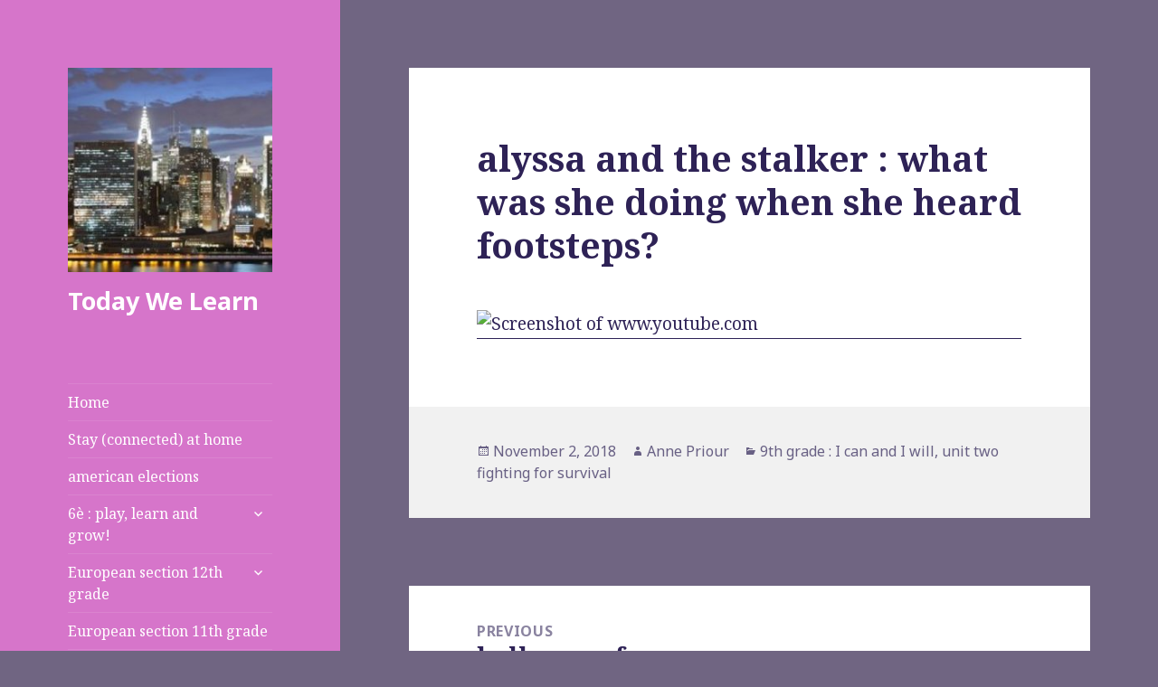

--- FILE ---
content_type: text/html; charset=UTF-8
request_url: https://todaywelearn.com/alyssa-and-the-stalker-what-was-she-doing-when-she-heard-footsteps/
body_size: 11929
content:
<!DOCTYPE html>
<html lang="en-US" id="html" class="no-js">
<head>
	<meta charset="UTF-8">
	<meta name="viewport" content="width=device-width">
	<link rel="profile" href="https://gmpg.org/xfn/11">
	<link rel="pingback" href="https://todaywelearn.com/xmlrpc.php">
	<!--[if lt IE 9]>
	<script src="https://todaywelearn.com/wp-content/themes/twentyfifteen/js/html5.js?ver=3.7.0"></script>
	<![endif]-->
	<script>(function(html){html.className = html.className.replace(/\bno-js\b/,'js')})(document.documentElement);</script>
<title>alyssa and the stalker : what was she doing when she heard footsteps? &#8211; Today We Learn</title>
<meta name='robots' content='max-image-preview:large' />
<link rel='dns-prefetch' href='//secure.gravatar.com' />
<link rel='dns-prefetch' href='//stats.wp.com' />
<link rel='dns-prefetch' href='//fonts.googleapis.com' />
<link rel='dns-prefetch' href='//v0.wordpress.com' />
<link href='https://fonts.gstatic.com' crossorigin rel='preconnect' />
<link rel="alternate" type="application/rss+xml" title="Today We Learn &raquo; Feed" href="https://todaywelearn.com/feed/" />
<link rel="alternate" type="application/rss+xml" title="Today We Learn &raquo; Comments Feed" href="https://todaywelearn.com/comments/feed/" />
<link rel="alternate" type="application/rss+xml" title="Today We Learn &raquo; alyssa and the stalker : what was she doing when she heard footsteps? Comments Feed" href="https://todaywelearn.com/alyssa-and-the-stalker-what-was-she-doing-when-she-heard-footsteps/feed/" />
<link rel="alternate" title="oEmbed (JSON)" type="application/json+oembed" href="https://todaywelearn.com/wp-json/oembed/1.0/embed?url=https%3A%2F%2Ftodaywelearn.com%2Falyssa-and-the-stalker-what-was-she-doing-when-she-heard-footsteps%2F" />
<link rel="alternate" title="oEmbed (XML)" type="text/xml+oembed" href="https://todaywelearn.com/wp-json/oembed/1.0/embed?url=https%3A%2F%2Ftodaywelearn.com%2Falyssa-and-the-stalker-what-was-she-doing-when-she-heard-footsteps%2F&#038;format=xml" />
<style id='wp-img-auto-sizes-contain-inline-css'>
img:is([sizes=auto i],[sizes^="auto," i]){contain-intrinsic-size:3000px 1500px}
/*# sourceURL=wp-img-auto-sizes-contain-inline-css */
</style>
<link rel='stylesheet' id='twentyfifteen-jetpack-css' href='https://todaywelearn.com/wp-content/plugins/jetpack/modules/theme-tools/compat/twentyfifteen.css?ver=15.3.1' media='all' />
<style id='wp-emoji-styles-inline-css'>

	img.wp-smiley, img.emoji {
		display: inline !important;
		border: none !important;
		box-shadow: none !important;
		height: 1em !important;
		width: 1em !important;
		margin: 0 0.07em !important;
		vertical-align: -0.1em !important;
		background: none !important;
		padding: 0 !important;
	}
/*# sourceURL=wp-emoji-styles-inline-css */
</style>
<style id='wp-block-library-inline-css'>
:root{--wp-block-synced-color:#7a00df;--wp-block-synced-color--rgb:122,0,223;--wp-bound-block-color:var(--wp-block-synced-color);--wp-editor-canvas-background:#ddd;--wp-admin-theme-color:#007cba;--wp-admin-theme-color--rgb:0,124,186;--wp-admin-theme-color-darker-10:#006ba1;--wp-admin-theme-color-darker-10--rgb:0,107,160.5;--wp-admin-theme-color-darker-20:#005a87;--wp-admin-theme-color-darker-20--rgb:0,90,135;--wp-admin-border-width-focus:2px}@media (min-resolution:192dpi){:root{--wp-admin-border-width-focus:1.5px}}.wp-element-button{cursor:pointer}:root .has-very-light-gray-background-color{background-color:#eee}:root .has-very-dark-gray-background-color{background-color:#313131}:root .has-very-light-gray-color{color:#eee}:root .has-very-dark-gray-color{color:#313131}:root .has-vivid-green-cyan-to-vivid-cyan-blue-gradient-background{background:linear-gradient(135deg,#00d084,#0693e3)}:root .has-purple-crush-gradient-background{background:linear-gradient(135deg,#34e2e4,#4721fb 50%,#ab1dfe)}:root .has-hazy-dawn-gradient-background{background:linear-gradient(135deg,#faaca8,#dad0ec)}:root .has-subdued-olive-gradient-background{background:linear-gradient(135deg,#fafae1,#67a671)}:root .has-atomic-cream-gradient-background{background:linear-gradient(135deg,#fdd79a,#004a59)}:root .has-nightshade-gradient-background{background:linear-gradient(135deg,#330968,#31cdcf)}:root .has-midnight-gradient-background{background:linear-gradient(135deg,#020381,#2874fc)}:root{--wp--preset--font-size--normal:16px;--wp--preset--font-size--huge:42px}.has-regular-font-size{font-size:1em}.has-larger-font-size{font-size:2.625em}.has-normal-font-size{font-size:var(--wp--preset--font-size--normal)}.has-huge-font-size{font-size:var(--wp--preset--font-size--huge)}.has-text-align-center{text-align:center}.has-text-align-left{text-align:left}.has-text-align-right{text-align:right}.has-fit-text{white-space:nowrap!important}#end-resizable-editor-section{display:none}.aligncenter{clear:both}.items-justified-left{justify-content:flex-start}.items-justified-center{justify-content:center}.items-justified-right{justify-content:flex-end}.items-justified-space-between{justify-content:space-between}.screen-reader-text{border:0;clip-path:inset(50%);height:1px;margin:-1px;overflow:hidden;padding:0;position:absolute;width:1px;word-wrap:normal!important}.screen-reader-text:focus{background-color:#ddd;clip-path:none;color:#444;display:block;font-size:1em;height:auto;left:5px;line-height:normal;padding:15px 23px 14px;text-decoration:none;top:5px;width:auto;z-index:100000}html :where(.has-border-color){border-style:solid}html :where([style*=border-top-color]){border-top-style:solid}html :where([style*=border-right-color]){border-right-style:solid}html :where([style*=border-bottom-color]){border-bottom-style:solid}html :where([style*=border-left-color]){border-left-style:solid}html :where([style*=border-width]){border-style:solid}html :where([style*=border-top-width]){border-top-style:solid}html :where([style*=border-right-width]){border-right-style:solid}html :where([style*=border-bottom-width]){border-bottom-style:solid}html :where([style*=border-left-width]){border-left-style:solid}html :where(img[class*=wp-image-]){height:auto;max-width:100%}:where(figure){margin:0 0 1em}html :where(.is-position-sticky){--wp-admin--admin-bar--position-offset:var(--wp-admin--admin-bar--height,0px)}@media screen and (max-width:600px){html :where(.is-position-sticky){--wp-admin--admin-bar--position-offset:0px}}

/*# sourceURL=wp-block-library-inline-css */
</style><style id='global-styles-inline-css'>
:root{--wp--preset--aspect-ratio--square: 1;--wp--preset--aspect-ratio--4-3: 4/3;--wp--preset--aspect-ratio--3-4: 3/4;--wp--preset--aspect-ratio--3-2: 3/2;--wp--preset--aspect-ratio--2-3: 2/3;--wp--preset--aspect-ratio--16-9: 16/9;--wp--preset--aspect-ratio--9-16: 9/16;--wp--preset--color--black: #000000;--wp--preset--color--cyan-bluish-gray: #abb8c3;--wp--preset--color--white: #fff;--wp--preset--color--pale-pink: #f78da7;--wp--preset--color--vivid-red: #cf2e2e;--wp--preset--color--luminous-vivid-orange: #ff6900;--wp--preset--color--luminous-vivid-amber: #fcb900;--wp--preset--color--light-green-cyan: #7bdcb5;--wp--preset--color--vivid-green-cyan: #00d084;--wp--preset--color--pale-cyan-blue: #8ed1fc;--wp--preset--color--vivid-cyan-blue: #0693e3;--wp--preset--color--vivid-purple: #9b51e0;--wp--preset--color--dark-gray: #111;--wp--preset--color--light-gray: #f1f1f1;--wp--preset--color--yellow: #f4ca16;--wp--preset--color--dark-brown: #352712;--wp--preset--color--medium-pink: #e53b51;--wp--preset--color--light-pink: #ffe5d1;--wp--preset--color--dark-purple: #2e2256;--wp--preset--color--purple: #674970;--wp--preset--color--blue-gray: #22313f;--wp--preset--color--bright-blue: #55c3dc;--wp--preset--color--light-blue: #e9f2f9;--wp--preset--gradient--vivid-cyan-blue-to-vivid-purple: linear-gradient(135deg,rgb(6,147,227) 0%,rgb(155,81,224) 100%);--wp--preset--gradient--light-green-cyan-to-vivid-green-cyan: linear-gradient(135deg,rgb(122,220,180) 0%,rgb(0,208,130) 100%);--wp--preset--gradient--luminous-vivid-amber-to-luminous-vivid-orange: linear-gradient(135deg,rgb(252,185,0) 0%,rgb(255,105,0) 100%);--wp--preset--gradient--luminous-vivid-orange-to-vivid-red: linear-gradient(135deg,rgb(255,105,0) 0%,rgb(207,46,46) 100%);--wp--preset--gradient--very-light-gray-to-cyan-bluish-gray: linear-gradient(135deg,rgb(238,238,238) 0%,rgb(169,184,195) 100%);--wp--preset--gradient--cool-to-warm-spectrum: linear-gradient(135deg,rgb(74,234,220) 0%,rgb(151,120,209) 20%,rgb(207,42,186) 40%,rgb(238,44,130) 60%,rgb(251,105,98) 80%,rgb(254,248,76) 100%);--wp--preset--gradient--blush-light-purple: linear-gradient(135deg,rgb(255,206,236) 0%,rgb(152,150,240) 100%);--wp--preset--gradient--blush-bordeaux: linear-gradient(135deg,rgb(254,205,165) 0%,rgb(254,45,45) 50%,rgb(107,0,62) 100%);--wp--preset--gradient--luminous-dusk: linear-gradient(135deg,rgb(255,203,112) 0%,rgb(199,81,192) 50%,rgb(65,88,208) 100%);--wp--preset--gradient--pale-ocean: linear-gradient(135deg,rgb(255,245,203) 0%,rgb(182,227,212) 50%,rgb(51,167,181) 100%);--wp--preset--gradient--electric-grass: linear-gradient(135deg,rgb(202,248,128) 0%,rgb(113,206,126) 100%);--wp--preset--gradient--midnight: linear-gradient(135deg,rgb(2,3,129) 0%,rgb(40,116,252) 100%);--wp--preset--gradient--dark-gray-gradient-gradient: linear-gradient(90deg, rgba(17,17,17,1) 0%, rgba(42,42,42,1) 100%);--wp--preset--gradient--light-gray-gradient: linear-gradient(90deg, rgba(241,241,241,1) 0%, rgba(215,215,215,1) 100%);--wp--preset--gradient--white-gradient: linear-gradient(90deg, rgba(255,255,255,1) 0%, rgba(230,230,230,1) 100%);--wp--preset--gradient--yellow-gradient: linear-gradient(90deg, rgba(244,202,22,1) 0%, rgba(205,168,10,1) 100%);--wp--preset--gradient--dark-brown-gradient: linear-gradient(90deg, rgba(53,39,18,1) 0%, rgba(91,67,31,1) 100%);--wp--preset--gradient--medium-pink-gradient: linear-gradient(90deg, rgba(229,59,81,1) 0%, rgba(209,28,51,1) 100%);--wp--preset--gradient--light-pink-gradient: linear-gradient(90deg, rgba(255,229,209,1) 0%, rgba(255,200,158,1) 100%);--wp--preset--gradient--dark-purple-gradient: linear-gradient(90deg, rgba(46,34,86,1) 0%, rgba(66,48,123,1) 100%);--wp--preset--gradient--purple-gradient: linear-gradient(90deg, rgba(103,73,112,1) 0%, rgba(131,93,143,1) 100%);--wp--preset--gradient--blue-gray-gradient: linear-gradient(90deg, rgba(34,49,63,1) 0%, rgba(52,75,96,1) 100%);--wp--preset--gradient--bright-blue-gradient: linear-gradient(90deg, rgba(85,195,220,1) 0%, rgba(43,180,211,1) 100%);--wp--preset--gradient--light-blue-gradient: linear-gradient(90deg, rgba(233,242,249,1) 0%, rgba(193,218,238,1) 100%);--wp--preset--font-size--small: 13px;--wp--preset--font-size--medium: 20px;--wp--preset--font-size--large: 36px;--wp--preset--font-size--x-large: 42px;--wp--preset--spacing--20: 0.44rem;--wp--preset--spacing--30: 0.67rem;--wp--preset--spacing--40: 1rem;--wp--preset--spacing--50: 1.5rem;--wp--preset--spacing--60: 2.25rem;--wp--preset--spacing--70: 3.38rem;--wp--preset--spacing--80: 5.06rem;--wp--preset--shadow--natural: 6px 6px 9px rgba(0, 0, 0, 0.2);--wp--preset--shadow--deep: 12px 12px 50px rgba(0, 0, 0, 0.4);--wp--preset--shadow--sharp: 6px 6px 0px rgba(0, 0, 0, 0.2);--wp--preset--shadow--outlined: 6px 6px 0px -3px rgb(255, 255, 255), 6px 6px rgb(0, 0, 0);--wp--preset--shadow--crisp: 6px 6px 0px rgb(0, 0, 0);}:where(.is-layout-flex){gap: 0.5em;}:where(.is-layout-grid){gap: 0.5em;}body .is-layout-flex{display: flex;}.is-layout-flex{flex-wrap: wrap;align-items: center;}.is-layout-flex > :is(*, div){margin: 0;}body .is-layout-grid{display: grid;}.is-layout-grid > :is(*, div){margin: 0;}:where(.wp-block-columns.is-layout-flex){gap: 2em;}:where(.wp-block-columns.is-layout-grid){gap: 2em;}:where(.wp-block-post-template.is-layout-flex){gap: 1.25em;}:where(.wp-block-post-template.is-layout-grid){gap: 1.25em;}.has-black-color{color: var(--wp--preset--color--black) !important;}.has-cyan-bluish-gray-color{color: var(--wp--preset--color--cyan-bluish-gray) !important;}.has-white-color{color: var(--wp--preset--color--white) !important;}.has-pale-pink-color{color: var(--wp--preset--color--pale-pink) !important;}.has-vivid-red-color{color: var(--wp--preset--color--vivid-red) !important;}.has-luminous-vivid-orange-color{color: var(--wp--preset--color--luminous-vivid-orange) !important;}.has-luminous-vivid-amber-color{color: var(--wp--preset--color--luminous-vivid-amber) !important;}.has-light-green-cyan-color{color: var(--wp--preset--color--light-green-cyan) !important;}.has-vivid-green-cyan-color{color: var(--wp--preset--color--vivid-green-cyan) !important;}.has-pale-cyan-blue-color{color: var(--wp--preset--color--pale-cyan-blue) !important;}.has-vivid-cyan-blue-color{color: var(--wp--preset--color--vivid-cyan-blue) !important;}.has-vivid-purple-color{color: var(--wp--preset--color--vivid-purple) !important;}.has-black-background-color{background-color: var(--wp--preset--color--black) !important;}.has-cyan-bluish-gray-background-color{background-color: var(--wp--preset--color--cyan-bluish-gray) !important;}.has-white-background-color{background-color: var(--wp--preset--color--white) !important;}.has-pale-pink-background-color{background-color: var(--wp--preset--color--pale-pink) !important;}.has-vivid-red-background-color{background-color: var(--wp--preset--color--vivid-red) !important;}.has-luminous-vivid-orange-background-color{background-color: var(--wp--preset--color--luminous-vivid-orange) !important;}.has-luminous-vivid-amber-background-color{background-color: var(--wp--preset--color--luminous-vivid-amber) !important;}.has-light-green-cyan-background-color{background-color: var(--wp--preset--color--light-green-cyan) !important;}.has-vivid-green-cyan-background-color{background-color: var(--wp--preset--color--vivid-green-cyan) !important;}.has-pale-cyan-blue-background-color{background-color: var(--wp--preset--color--pale-cyan-blue) !important;}.has-vivid-cyan-blue-background-color{background-color: var(--wp--preset--color--vivid-cyan-blue) !important;}.has-vivid-purple-background-color{background-color: var(--wp--preset--color--vivid-purple) !important;}.has-black-border-color{border-color: var(--wp--preset--color--black) !important;}.has-cyan-bluish-gray-border-color{border-color: var(--wp--preset--color--cyan-bluish-gray) !important;}.has-white-border-color{border-color: var(--wp--preset--color--white) !important;}.has-pale-pink-border-color{border-color: var(--wp--preset--color--pale-pink) !important;}.has-vivid-red-border-color{border-color: var(--wp--preset--color--vivid-red) !important;}.has-luminous-vivid-orange-border-color{border-color: var(--wp--preset--color--luminous-vivid-orange) !important;}.has-luminous-vivid-amber-border-color{border-color: var(--wp--preset--color--luminous-vivid-amber) !important;}.has-light-green-cyan-border-color{border-color: var(--wp--preset--color--light-green-cyan) !important;}.has-vivid-green-cyan-border-color{border-color: var(--wp--preset--color--vivid-green-cyan) !important;}.has-pale-cyan-blue-border-color{border-color: var(--wp--preset--color--pale-cyan-blue) !important;}.has-vivid-cyan-blue-border-color{border-color: var(--wp--preset--color--vivid-cyan-blue) !important;}.has-vivid-purple-border-color{border-color: var(--wp--preset--color--vivid-purple) !important;}.has-vivid-cyan-blue-to-vivid-purple-gradient-background{background: var(--wp--preset--gradient--vivid-cyan-blue-to-vivid-purple) !important;}.has-light-green-cyan-to-vivid-green-cyan-gradient-background{background: var(--wp--preset--gradient--light-green-cyan-to-vivid-green-cyan) !important;}.has-luminous-vivid-amber-to-luminous-vivid-orange-gradient-background{background: var(--wp--preset--gradient--luminous-vivid-amber-to-luminous-vivid-orange) !important;}.has-luminous-vivid-orange-to-vivid-red-gradient-background{background: var(--wp--preset--gradient--luminous-vivid-orange-to-vivid-red) !important;}.has-very-light-gray-to-cyan-bluish-gray-gradient-background{background: var(--wp--preset--gradient--very-light-gray-to-cyan-bluish-gray) !important;}.has-cool-to-warm-spectrum-gradient-background{background: var(--wp--preset--gradient--cool-to-warm-spectrum) !important;}.has-blush-light-purple-gradient-background{background: var(--wp--preset--gradient--blush-light-purple) !important;}.has-blush-bordeaux-gradient-background{background: var(--wp--preset--gradient--blush-bordeaux) !important;}.has-luminous-dusk-gradient-background{background: var(--wp--preset--gradient--luminous-dusk) !important;}.has-pale-ocean-gradient-background{background: var(--wp--preset--gradient--pale-ocean) !important;}.has-electric-grass-gradient-background{background: var(--wp--preset--gradient--electric-grass) !important;}.has-midnight-gradient-background{background: var(--wp--preset--gradient--midnight) !important;}.has-small-font-size{font-size: var(--wp--preset--font-size--small) !important;}.has-medium-font-size{font-size: var(--wp--preset--font-size--medium) !important;}.has-large-font-size{font-size: var(--wp--preset--font-size--large) !important;}.has-x-large-font-size{font-size: var(--wp--preset--font-size--x-large) !important;}
/*# sourceURL=global-styles-inline-css */
</style>

<style id='classic-theme-styles-inline-css'>
/*! This file is auto-generated */
.wp-block-button__link{color:#fff;background-color:#32373c;border-radius:9999px;box-shadow:none;text-decoration:none;padding:calc(.667em + 2px) calc(1.333em + 2px);font-size:1.125em}.wp-block-file__button{background:#32373c;color:#fff;text-decoration:none}
/*# sourceURL=/wp-includes/css/classic-themes.min.css */
</style>
<link rel='stylesheet' id='browser-shots-frontend-css-css' href='https://todaywelearn.com/wp-content/plugins/browser-shots/dist/blocks.style.build.css?ver=1.7.4' media='all' />
<link rel='stylesheet' id='email-subscribers-css' href='https://todaywelearn.com/wp-content/plugins/email-subscribers/lite/public/css/email-subscribers-public.css?ver=5.9.11' media='all' />
<link rel='stylesheet' id='twentyfifteen-fonts-css' href='https://fonts.googleapis.com/css?family=Noto+Sans%3A400italic%2C700italic%2C400%2C700%7CNoto+Serif%3A400italic%2C700italic%2C400%2C700%7CInconsolata%3A400%2C700&#038;subset=latin%2Clatin-ext&#038;display=fallback' media='all' />
<link rel='stylesheet' id='genericons-css' href='https://todaywelearn.com/wp-content/plugins/jetpack/_inc/genericons/genericons/genericons.css?ver=3.1' media='all' />
<link rel='stylesheet' id='twentyfifteen-style-css' href='https://todaywelearn.com/wp-content/themes/twentyfifteen/style.css?ver=20201208' media='all' />
<style id='twentyfifteen-style-inline-css'>
	/* Color Scheme */

	/* Background Color */
	body {
		background-color: #674970;
	}

	/* Sidebar Background Color */
	body:before,
	.site-header {
		background-color: #2e2256;
	}

	/* Box Background Color */
	.post-navigation,
	.pagination,
	.secondary,
	.site-footer,
	.hentry,
	.page-header,
	.page-content,
	.comments-area,
	.widecolumn {
		background-color: #ffffff;
	}

	/* Box Background Color */
	button,
	input[type="button"],
	input[type="reset"],
	input[type="submit"],
	.pagination .prev,
	.pagination .next,
	.widget_calendar tbody a,
	.widget_calendar tbody a:hover,
	.widget_calendar tbody a:focus,
	.page-links a,
	.page-links a:hover,
	.page-links a:focus,
	.sticky-post {
		color: #ffffff;
	}

	/* Main Text Color */
	button,
	input[type="button"],
	input[type="reset"],
	input[type="submit"],
	.pagination .prev,
	.pagination .next,
	.widget_calendar tbody a,
	.page-links a,
	.sticky-post {
		background-color: #2e2256;
	}

	/* Main Text Color */
	body,
	blockquote cite,
	blockquote small,
	a,
	.dropdown-toggle:after,
	.image-navigation a:hover,
	.image-navigation a:focus,
	.comment-navigation a:hover,
	.comment-navigation a:focus,
	.widget-title,
	.entry-footer a:hover,
	.entry-footer a:focus,
	.comment-metadata a:hover,
	.comment-metadata a:focus,
	.pingback .edit-link a:hover,
	.pingback .edit-link a:focus,
	.comment-list .reply a:hover,
	.comment-list .reply a:focus,
	.site-info a:hover,
	.site-info a:focus {
		color: #2e2256;
	}

	/* Main Text Color */
	.entry-content a,
	.entry-summary a,
	.page-content a,
	.comment-content a,
	.pingback .comment-body > a,
	.author-description a,
	.taxonomy-description a,
	.textwidget a,
	.entry-footer a:hover,
	.comment-metadata a:hover,
	.pingback .edit-link a:hover,
	.comment-list .reply a:hover,
	.site-info a:hover {
		border-color: #2e2256;
	}

	/* Secondary Text Color */
	button:hover,
	button:focus,
	input[type="button"]:hover,
	input[type="button"]:focus,
	input[type="reset"]:hover,
	input[type="reset"]:focus,
	input[type="submit"]:hover,
	input[type="submit"]:focus,
	.pagination .prev:hover,
	.pagination .prev:focus,
	.pagination .next:hover,
	.pagination .next:focus,
	.widget_calendar tbody a:hover,
	.widget_calendar tbody a:focus,
	.page-links a:hover,
	.page-links a:focus {
		background-color: #2e2256; /* Fallback for IE7 and IE8 */
		background-color: rgba( 46, 34, 86, 0.7);
	}

	/* Secondary Text Color */
	blockquote,
	a:hover,
	a:focus,
	.main-navigation .menu-item-description,
	.post-navigation .meta-nav,
	.post-navigation a:hover .post-title,
	.post-navigation a:focus .post-title,
	.image-navigation,
	.image-navigation a,
	.comment-navigation,
	.comment-navigation a,
	.widget,
	.author-heading,
	.entry-footer,
	.entry-footer a,
	.taxonomy-description,
	.page-links > .page-links-title,
	.entry-caption,
	.comment-author,
	.comment-metadata,
	.comment-metadata a,
	.pingback .edit-link,
	.pingback .edit-link a,
	.post-password-form label,
	.comment-form label,
	.comment-notes,
	.comment-awaiting-moderation,
	.logged-in-as,
	.form-allowed-tags,
	.no-comments,
	.site-info,
	.site-info a,
	.wp-caption-text,
	.gallery-caption,
	.comment-list .reply a,
	.widecolumn label,
	.widecolumn .mu_register label {
		color: #2e2256; /* Fallback for IE7 and IE8 */
		color: rgba( 46, 34, 86, 0.7);
	}

	/* Secondary Text Color */
	blockquote,
	.logged-in-as a:hover,
	.comment-author a:hover {
		border-color: #2e2256; /* Fallback for IE7 and IE8 */
		border-color: rgba( 46, 34, 86, 0.7);
	}

	/* Border Color */
	hr,
	.dropdown-toggle:hover,
	.dropdown-toggle:focus {
		background-color: #2e2256; /* Fallback for IE7 and IE8 */
		background-color: rgba( 46, 34, 86, 0.1);
	}

	/* Border Color */
	pre,
	abbr[title],
	table,
	th,
	td,
	input,
	textarea,
	.main-navigation ul,
	.main-navigation li,
	.post-navigation,
	.post-navigation div + div,
	.pagination,
	.comment-navigation,
	.widget li,
	.widget_categories .children,
	.widget_nav_menu .sub-menu,
	.widget_pages .children,
	.site-header,
	.site-footer,
	.hentry + .hentry,
	.author-info,
	.entry-content .page-links a,
	.page-links > span,
	.page-header,
	.comments-area,
	.comment-list + .comment-respond,
	.comment-list article,
	.comment-list .pingback,
	.comment-list .trackback,
	.comment-list .reply a,
	.no-comments {
		border-color: #2e2256; /* Fallback for IE7 and IE8 */
		border-color: rgba( 46, 34, 86, 0.1);
	}

	/* Border Focus Color */
	a:focus,
	button:focus,
	input:focus {
		outline-color: #2e2256; /* Fallback for IE7 and IE8 */
		outline-color: rgba( 46, 34, 86, 0.3);
	}

	input:focus,
	textarea:focus {
		border-color: #2e2256; /* Fallback for IE7 and IE8 */
		border-color: rgba( 46, 34, 86, 0.3);
	}

	/* Sidebar Link Color */
	.secondary-toggle:before {
		color: #ffffff;
	}

	.site-title a,
	.site-description {
		color: #ffffff;
	}

	/* Sidebar Text Color */
	.site-title a:hover,
	.site-title a:focus {
		color: rgba( 255, 255, 255, 0.7);
	}

	/* Sidebar Border Color */
	.secondary-toggle {
		border-color: #ffffff; /* Fallback for IE7 and IE8 */
		border-color: rgba( 255, 255, 255, 0.1);
	}

	/* Sidebar Border Focus Color */
	.secondary-toggle:hover,
	.secondary-toggle:focus {
		border-color: #ffffff; /* Fallback for IE7 and IE8 */
		border-color: rgba( 255, 255, 255, 0.3);
	}

	.site-title a {
		outline-color: #ffffff; /* Fallback for IE7 and IE8 */
		outline-color: rgba( 255, 255, 255, 0.3);
	}

	/* Meta Background Color */
	.entry-footer {
		background-color: #f1f1f1;
	}

	@media screen and (min-width: 38.75em) {
		/* Main Text Color */
		.page-header {
			border-color: #2e2256;
		}
	}

	@media screen and (min-width: 59.6875em) {
		/* Make sure its transparent on desktop */
		.site-header,
		.secondary {
			background-color: transparent;
		}

		/* Sidebar Background Color */
		.widget button,
		.widget input[type="button"],
		.widget input[type="reset"],
		.widget input[type="submit"],
		.widget_calendar tbody a,
		.widget_calendar tbody a:hover,
		.widget_calendar tbody a:focus {
			color: #2e2256;
		}

		/* Sidebar Link Color */
		.secondary a,
		.dropdown-toggle:after,
		.widget-title,
		.widget blockquote cite,
		.widget blockquote small {
			color: #ffffff;
		}

		.widget button,
		.widget input[type="button"],
		.widget input[type="reset"],
		.widget input[type="submit"],
		.widget_calendar tbody a {
			background-color: #ffffff;
		}

		.textwidget a {
			border-color: #ffffff;
		}

		/* Sidebar Text Color */
		.secondary a:hover,
		.secondary a:focus,
		.main-navigation .menu-item-description,
		.widget,
		.widget blockquote,
		.widget .wp-caption-text,
		.widget .gallery-caption {
			color: rgba( 255, 255, 255, 0.7);
		}

		.widget button:hover,
		.widget button:focus,
		.widget input[type="button"]:hover,
		.widget input[type="button"]:focus,
		.widget input[type="reset"]:hover,
		.widget input[type="reset"]:focus,
		.widget input[type="submit"]:hover,
		.widget input[type="submit"]:focus,
		.widget_calendar tbody a:hover,
		.widget_calendar tbody a:focus {
			background-color: rgba( 255, 255, 255, 0.7);
		}

		.widget blockquote {
			border-color: rgba( 255, 255, 255, 0.7);
		}

		/* Sidebar Border Color */
		.main-navigation ul,
		.main-navigation li,
		.widget input,
		.widget textarea,
		.widget table,
		.widget th,
		.widget td,
		.widget pre,
		.widget li,
		.widget_categories .children,
		.widget_nav_menu .sub-menu,
		.widget_pages .children,
		.widget abbr[title] {
			border-color: rgba( 255, 255, 255, 0.1);
		}

		.dropdown-toggle:hover,
		.dropdown-toggle:focus,
		.widget hr {
			background-color: rgba( 255, 255, 255, 0.1);
		}

		.widget input:focus,
		.widget textarea:focus {
			border-color: rgba( 255, 255, 255, 0.3);
		}

		.sidebar a:focus,
		.dropdown-toggle:focus {
			outline-color: rgba( 255, 255, 255, 0.3);
		}
	}

		/* Custom Header Background Color */
		body:before,
		.site-header {
			background-color: #d675ca;
		}

		@media screen and (min-width: 59.6875em) {
			.site-header,
			.secondary {
				background-color: transparent;
			}

			.widget button,
			.widget input[type="button"],
			.widget input[type="reset"],
			.widget input[type="submit"],
			.widget_calendar tbody a,
			.widget_calendar tbody a:hover,
			.widget_calendar tbody a:focus {
				color: #d675ca;
			}
		}
	
/*# sourceURL=twentyfifteen-style-inline-css */
</style>
<link rel='stylesheet' id='twentyfifteen-block-style-css' href='https://todaywelearn.com/wp-content/themes/twentyfifteen/css/blocks.css?ver=20220524' media='all' />
<script src="https://todaywelearn.com/wp-includes/js/jquery/jquery.min.js?ver=3.7.1" id="jquery-core-js"></script>
<script src="https://todaywelearn.com/wp-includes/js/jquery/jquery-migrate.min.js?ver=3.4.1" id="jquery-migrate-js"></script>
<link rel="https://api.w.org/" href="https://todaywelearn.com/wp-json/" /><link rel="alternate" title="JSON" type="application/json" href="https://todaywelearn.com/wp-json/wp/v2/posts/1250" /><link rel="EditURI" type="application/rsd+xml" title="RSD" href="https://todaywelearn.com/xmlrpc.php?rsd" />
<meta name="generator" content="WordPress 6.9" />
<link rel="canonical" href="https://todaywelearn.com/alyssa-and-the-stalker-what-was-she-doing-when-she-heard-footsteps/" />
<link rel='shortlink' href='https://wp.me/p7rhua-ka' />
	<style>img#wpstats{display:none}</style>
		<style id="custom-background-css">
body.custom-background { background-color: #706582; }
</style>
	
<!-- Jetpack Open Graph Tags -->
<meta property="og:type" content="article" />
<meta property="og:title" content="alyssa and the stalker : what was she doing when she heard footsteps?" />
<meta property="og:url" content="https://todaywelearn.com/alyssa-and-the-stalker-what-was-she-doing-when-she-heard-footsteps/" />
<meta property="og:description" content="Visit the post for more." />
<meta property="article:published_time" content="2018-11-02T16:29:35+00:00" />
<meta property="article:modified_time" content="2018-11-02T16:29:35+00:00" />
<meta property="og:site_name" content="Today We Learn" />
<meta property="og:image" content="https://todaywelearn.com/wp-content/uploads/2015/08/cropped-cropped-skyline-LIC.jpg" />
<meta property="og:image:width" content="248" />
<meta property="og:image:height" content="248" />
<meta property="og:image:alt" content="" />
<meta property="og:locale" content="en_US" />
<meta name="twitter:text:title" content="alyssa and the stalker : what was she doing when she heard footsteps?" />
<meta name="twitter:card" content="summary" />
<meta name="twitter:description" content="Visit the post for more." />

<!-- End Jetpack Open Graph Tags -->
</head>

<body class="wp-singular post-template-default single single-post postid-1250 single-format-standard custom-background wp-custom-logo wp-embed-responsive wp-theme-twentyfifteen">
<div id="page" class="hfeed site">
	<a class="skip-link screen-reader-text" href="#content">Skip to content</a>

	<div id="sidebar" class="sidebar">
		<header id="masthead" class="site-header">
			<div class="site-branding">
				<a href="https://todaywelearn.com/" class="custom-logo-link" rel="home"><img width="248" height="248" src="https://todaywelearn.com/wp-content/uploads/2015/08/cropped-cropped-skyline-LIC.jpg" class="custom-logo" alt="Today We Learn" decoding="async" fetchpriority="high" srcset="https://todaywelearn.com/wp-content/uploads/2015/08/cropped-cropped-skyline-LIC.jpg 248w, https://todaywelearn.com/wp-content/uploads/2015/08/cropped-cropped-skyline-LIC-150x150.jpg 150w" sizes="(max-width: 248px) 100vw, 248px" /></a>						<p class="site-title"><a href="https://todaywelearn.com/" rel="home">Today We Learn</a></p>
										<button class="secondary-toggle">Menu and widgets</button>
			</div><!-- .site-branding -->
		</header><!-- .site-header -->

			<div id="secondary" class="secondary">

					<nav id="site-navigation" class="main-navigation">
				<div class="menu-main-menu-container"><ul id="menu-main-menu" class="nav-menu"><li id="menu-item-89" class="menu-item menu-item-type-custom menu-item-object-custom menu-item-home menu-item-89"><a href="https://todaywelearn.com/">Home</a></li>
<li id="menu-item-1586" class="menu-item menu-item-type-taxonomy menu-item-object-category menu-item-1586"><a href="https://todaywelearn.com/category/stay-connected-at-home/">Stay (connected) at home</a></li>
<li id="menu-item-1633" class="menu-item menu-item-type-taxonomy menu-item-object-category menu-item-1633"><a href="https://todaywelearn.com/category/american-elections-2/">american elections</a></li>
<li id="menu-item-217" class="menu-item menu-item-type-post_type menu-item-object-post menu-item-has-children menu-item-217"><a href="https://todaywelearn.com/welcome-to-6th-grade/">6è : play, learn and grow!</a>
<ul class="sub-menu">
	<li id="menu-item-1106" class="menu-item menu-item-type-taxonomy menu-item-object-category menu-item-1106"><a href="https://todaywelearn.com/category/6e/reading-time/">reading time</a></li>
	<li id="menu-item-210" class="menu-item menu-item-type-taxonomy menu-item-object-category menu-item-210"><a href="https://todaywelearn.com/category/6e/rentree/">let&#8217;s get back in gear</a></li>
	<li id="menu-item-562" class="menu-item menu-item-type-taxonomy menu-item-object-category menu-item-has-children menu-item-562"><a href="https://todaywelearn.com/category/6e/celebrations/">Celebrations</a>
	<ul class="sub-menu">
		<li id="menu-item-762" class="menu-item menu-item-type-taxonomy menu-item-object-category menu-item-762"><a href="https://todaywelearn.com/category/6e/celebrations/halloween/">halloween</a></li>
		<li id="menu-item-763" class="menu-item menu-item-type-taxonomy menu-item-object-category menu-item-763"><a href="https://todaywelearn.com/category/6e/celebrations/thanksgiving/">thanksgiving</a></li>
		<li id="menu-item-934" class="menu-item menu-item-type-taxonomy menu-item-object-category menu-item-934"><a href="https://todaywelearn.com/category/6e/celebrations/saint-patricks-day/">saint patrick&#8217;s day</a></li>
	</ul>
</li>
	<li id="menu-item-561" class="menu-item menu-item-type-taxonomy menu-item-object-category menu-item-561"><a href="https://todaywelearn.com/category/6e/big-challenge-6e/">big challenge</a></li>
</ul>
</li>
<li id="menu-item-1173" class="menu-item menu-item-type-taxonomy menu-item-object-category menu-item-has-children menu-item-1173"><a href="https://todaywelearn.com/category/european-section-12th-grade/">European section 12th grade</a>
<ul class="sub-menu">
	<li id="menu-item-1393" class="menu-item menu-item-type-taxonomy menu-item-object-category menu-item-1393"><a href="https://todaywelearn.com/category/european-section-12th-grade/how-to-prepare-for-the-orals/">how to prepare for the orals</a></li>
	<li id="menu-item-1392" class="menu-item menu-item-type-taxonomy menu-item-object-category menu-item-1392"><a href="https://todaywelearn.com/category/european-section-12th-grade/team-work/">team work</a></li>
</ul>
</li>
<li id="menu-item-1371" class="menu-item menu-item-type-taxonomy menu-item-object-category menu-item-1371"><a href="https://todaywelearn.com/category/european-section-11th-grade/">European section 11th grade</a></li>
<li id="menu-item-2021" class="menu-item menu-item-type-taxonomy menu-item-object-category menu-item-has-children menu-item-2021"><a href="https://todaywelearn.com/category/11th-grade-amc/">11th grade AMC</a>
<ul class="sub-menu">
	<li id="menu-item-2024" class="menu-item menu-item-type-taxonomy menu-item-object-category menu-item-2024"><a href="https://todaywelearn.com/category/11th-grade-amc/production-et-circulation-des-savoirs/">production et circulation des savoirs</a></li>
	<li id="menu-item-2026" class="menu-item menu-item-type-taxonomy menu-item-object-category menu-item-2026"><a href="https://todaywelearn.com/category/11th-grade-amc/sciences-et-techniques/">sciences et techniques</a></li>
	<li id="menu-item-2022" class="menu-item menu-item-type-taxonomy menu-item-object-category menu-item-2022"><a href="https://todaywelearn.com/category/11th-grade-amc/faire-entendre-sa-voix/">faire entendre sa voix</a></li>
	<li id="menu-item-2023" class="menu-item menu-item-type-taxonomy menu-item-object-category menu-item-2023"><a href="https://todaywelearn.com/category/11th-grade-amc/informer-et-sinformer/">informer et s&#8217;informer</a></li>
	<li id="menu-item-2025" class="menu-item menu-item-type-taxonomy menu-item-object-category menu-item-2025"><a href="https://todaywelearn.com/category/11th-grade-amc/representer-le-monde-et-se-representer/">représenter le monde et se représenter</a></li>
</ul>
</li>
<li id="menu-item-666" class="menu-item menu-item-type-taxonomy menu-item-object-category menu-item-666"><a href="https://todaywelearn.com/category/drama-club/">drama club</a></li>
<li id="menu-item-1035" class="menu-item menu-item-type-taxonomy menu-item-object-category menu-item-has-children menu-item-1035"><a href="https://todaywelearn.com/category/summer-practice/">summer practice</a>
<ul class="sub-menu">
	<li id="menu-item-1038" class="menu-item menu-item-type-taxonomy menu-item-object-category menu-item-1038"><a href="https://todaywelearn.com/category/summer-practice/6e-summer-practice/">6è summer practice</a></li>
</ul>
</li>
<li id="menu-item-533" class="menu-item menu-item-type-taxonomy menu-item-object-category menu-item-has-children menu-item-533"><a href="https://todaywelearn.com/category/archives/">Archives</a>
<ul class="sub-menu">
	<li id="menu-item-1139" class="menu-item menu-item-type-taxonomy menu-item-object-category menu-item-1139"><a href="https://todaywelearn.com/category/archives/ireland/">ireland</a></li>
	<li id="menu-item-1722" class="menu-item menu-item-type-taxonomy menu-item-object-category menu-item-has-children menu-item-1722"><a href="https://todaywelearn.com/category/tale-llcer/">Tale LLCER</a>
	<ul class="sub-menu">
		<li id="menu-item-1723" class="menu-item menu-item-type-taxonomy menu-item-object-category menu-item-1723"><a href="https://todaywelearn.com/category/tale-llcer/territories-and-frontiers/">territories and frontiers</a></li>
		<li id="menu-item-1721" class="menu-item menu-item-type-taxonomy menu-item-object-category menu-item-1721"><a href="https://todaywelearn.com/category/tale-llcer/emotions-and-craetion/">emotions and creation</a></li>
		<li id="menu-item-1720" class="menu-item menu-item-type-taxonomy menu-item-object-category menu-item-1720"><a href="https://todaywelearn.com/category/tale-llcer/art-and-debate/">art and debate</a></li>
		<li id="menu-item-1724" class="menu-item menu-item-type-taxonomy menu-item-object-category menu-item-1724"><a href="https://todaywelearn.com/category/tale-llcer/the-handmaids-tale/">The handmaid&#8217;s tale</a></li>
		<li id="menu-item-1726" class="menu-item menu-item-type-taxonomy menu-item-object-category menu-item-1726"><a href="https://todaywelearn.com/category/tale-llcer/jane-eyre/">jane eyre</a></li>
		<li id="menu-item-1725" class="menu-item menu-item-type-taxonomy menu-item-object-category menu-item-1725"><a href="https://todaywelearn.com/category/tale-llcer/the-searchers/">the searchers</a></li>
	</ul>
</li>
	<li id="menu-item-1379" class="menu-item menu-item-type-taxonomy menu-item-object-category menu-item-has-children menu-item-1379"><a href="https://todaywelearn.com/category/terminale-12th-grade/">Terminale 12th grade</a>
	<ul class="sub-menu">
		<li id="menu-item-1382" class="menu-item menu-item-type-taxonomy menu-item-object-category menu-item-1382"><a href="https://todaywelearn.com/category/terminale-12th-grade/progress/">progress</a></li>
		<li id="menu-item-1391" class="menu-item menu-item-type-taxonomy menu-item-object-category menu-item-1391"><a href="https://todaywelearn.com/category/premiere-11th-grade/how-to/">how to&#8230;?</a></li>
		<li id="menu-item-1380" class="menu-item menu-item-type-taxonomy menu-item-object-category menu-item-1380"><a href="https://todaywelearn.com/category/terminale-12th-grade/myths-and-heroes/">myths and heroes</a></li>
		<li id="menu-item-1381" class="menu-item menu-item-type-taxonomy menu-item-object-category menu-item-1381"><a href="https://todaywelearn.com/category/terminale-12th-grade/places-and-forms-of-power/">places and forms of power</a></li>
		<li id="menu-item-1383" class="menu-item menu-item-type-taxonomy menu-item-object-category menu-item-1383"><a href="https://todaywelearn.com/category/terminale-12th-grade/spaces-and-excahnges/">spaces and exchanges</a></li>
		<li id="menu-item-213" class="menu-item menu-item-type-taxonomy menu-item-object-category menu-item-213"><a href="https://todaywelearn.com/category/6e/unit-1/">new school, new life</a></li>
		<li id="menu-item-560" class="menu-item menu-item-type-taxonomy menu-item-object-category menu-item-560"><a href="https://todaywelearn.com/category/6e/american-families/">American families</a></li>
		<li id="menu-item-564" class="menu-item menu-item-type-taxonomy menu-item-object-category menu-item-564"><a href="https://todaywelearn.com/category/6e/my-week/">My week</a></li>
		<li id="menu-item-563" class="menu-item menu-item-type-taxonomy menu-item-object-category menu-item-563"><a href="https://todaywelearn.com/category/6e/home-sweet-home/">Home, sweet home</a></li>
		<li id="menu-item-972" class="menu-item menu-item-type-taxonomy menu-item-object-category menu-item-972"><a href="https://todaywelearn.com/category/6e/shopping-time/">shopping time</a></li>
		<li id="menu-item-565" class="menu-item menu-item-type-taxonomy menu-item-object-category menu-item-565"><a href="https://todaywelearn.com/category/6e/town-life/">Town life</a></li>
		<li id="menu-item-1037" class="menu-item menu-item-type-taxonomy menu-item-object-category menu-item-1037"><a href="https://todaywelearn.com/category/summer-practice/4e-summer-practice/">4è summer practice</a></li>
	</ul>
</li>
	<li id="menu-item-291" class="menu-item menu-item-type-post_type menu-item-object-page menu-item-has-children menu-item-291"><a href="https://todaywelearn.com/english-in-8th-grade/">4è : 8th grade is cool</a>
	<ul class="sub-menu">
		<li id="menu-item-305" class="menu-item menu-item-type-taxonomy menu-item-object-category menu-item-305"><a href="https://todaywelearn.com/category/quatrieme/unit-one/">My school</a></li>
		<li id="menu-item-323" class="menu-item menu-item-type-taxonomy menu-item-object-category menu-item-323"><a href="https://todaywelearn.com/category/quatrieme/unit-two/">Victorian riddles : Sherlock and Charles</a></li>
		<li id="menu-item-430" class="menu-item menu-item-type-taxonomy menu-item-object-category menu-item-430"><a href="https://todaywelearn.com/category/quatrieme/unit-3/">Let&#8217;s cook!</a></li>
		<li id="menu-item-752" class="menu-item menu-item-type-taxonomy menu-item-object-category menu-item-752"><a href="https://todaywelearn.com/category/quatrieme/amercian-states/">amercian states</a></li>
		<li id="menu-item-559" class="menu-item menu-item-type-taxonomy menu-item-object-category menu-item-559"><a href="https://todaywelearn.com/category/quatrieme/big-challenge-quatrieme/">big challenge</a></li>
		<li id="menu-item-969" class="menu-item menu-item-type-taxonomy menu-item-object-category menu-item-969"><a href="https://todaywelearn.com/category/quatrieme/new-yoor-fabulous-new-york/">new york, fabulous new york</a></li>
	</ul>
</li>
	<li id="menu-item-1376" class="menu-item menu-item-type-taxonomy menu-item-object-category menu-item-has-children menu-item-1376"><a href="https://todaywelearn.com/category/premiere-11th-grade/">Première 11th grade</a>
	<ul class="sub-menu">
		<li id="menu-item-1374" class="menu-item menu-item-type-taxonomy menu-item-object-category menu-item-1374"><a href="https://todaywelearn.com/category/premiere-11th-grade/how-to/">how to&#8230;?</a></li>
		<li id="menu-item-1378" class="menu-item menu-item-type-taxonomy menu-item-object-category menu-item-1378"><a href="https://todaywelearn.com/category/premiere-11th-grade/territry-and-memory/">territory and memory</a></li>
		<li id="menu-item-1375" class="menu-item menu-item-type-taxonomy menu-item-object-category menu-item-1375"><a href="https://todaywelearn.com/category/premiere-11th-grade/identies-and-exchanges/">identities and exchanges</a></li>
		<li id="menu-item-1389" class="menu-item menu-item-type-taxonomy menu-item-object-category menu-item-1389"><a href="https://todaywelearn.com/category/premiere-11th-grade/art-and-power/">art and power</a></li>
		<li id="menu-item-1377" class="menu-item menu-item-type-taxonomy menu-item-object-category menu-item-1377"><a href="https://todaywelearn.com/category/premiere-11th-grade/scientific-innovations-and-responsability/">scientific innovations and responsability</a></li>
		<li id="menu-item-1373" class="menu-item menu-item-type-taxonomy menu-item-object-category menu-item-1373"><a href="https://todaywelearn.com/category/premiere-11th-grade/fictions-and-realities/">fictions and realities</a></li>
		<li id="menu-item-1390" class="menu-item menu-item-type-taxonomy menu-item-object-category menu-item-1390"><a href="https://todaywelearn.com/category/premiere-11th-grade/citizenship-and-virtual-worlds/">citizenship and virtual worlds</a></li>
	</ul>
</li>
	<li id="menu-item-1087" class="menu-item menu-item-type-taxonomy menu-item-object-category current-post-ancestor current-menu-parent current-post-parent menu-item-has-children menu-item-1087"><a href="https://todaywelearn.com/category/9th-grade-i-can-and-i-will/">9th grade : I can and I will</a>
	<ul class="sub-menu">
		<li id="menu-item-1089" class="menu-item menu-item-type-taxonomy menu-item-object-category menu-item-1089"><a href="https://todaywelearn.com/category/9th-grade-i-can-and-i-will/welcome-to-the-english-class/">welcome to the English class!</a></li>
		<li id="menu-item-1088" class="menu-item menu-item-type-taxonomy menu-item-object-category menu-item-1088"><a href="https://todaywelearn.com/category/9th-grade-i-can-and-i-will/welcome-to-the-english-class/show-and-tell/">show and tell</a></li>
		<li id="menu-item-1459" class="menu-item menu-item-type-taxonomy menu-item-object-category menu-item-1459"><a href="https://todaywelearn.com/category/9th-grade-i-can-and-i-will/booklog/">booklog</a></li>
		<li id="menu-item-1474" class="menu-item menu-item-type-taxonomy menu-item-object-category menu-item-1474"><a href="https://todaywelearn.com/category/9th-grade-i-can-and-i-will/quizlet/">quizlet</a></li>
		<li id="menu-item-1181" class="menu-item menu-item-type-taxonomy menu-item-object-category menu-item-1181"><a href="https://todaywelearn.com/category/9th-grade-i-can-and-i-will/unit-one-lets-meet/">unit one : let&#8217;s meet</a></li>
		<li id="menu-item-1249" class="menu-item menu-item-type-taxonomy menu-item-object-category current-post-ancestor current-menu-parent current-post-parent menu-item-1249"><a href="https://todaywelearn.com/category/9th-grade-i-can-and-i-will/unit-two-fighting-for-survival/">unit two fighting for survival</a></li>
		<li id="menu-item-1452" class="menu-item menu-item-type-taxonomy menu-item-object-category menu-item-1452"><a href="https://todaywelearn.com/category/9th-grade-i-can-and-i-will/celebrations-9th-grade-i-can-and-i-will/">celebrations</a></li>
	</ul>
</li>
	<li id="menu-item-1384" class="menu-item menu-item-type-taxonomy menu-item-object-category menu-item-has-children menu-item-1384"><a href="https://todaywelearn.com/category/good-to-know/">What&#8217;s new?</a>
	<ul class="sub-menu">
		<li id="menu-item-569" class="menu-item menu-item-type-taxonomy menu-item-object-category menu-item-569"><a href="https://todaywelearn.com/category/good-to-know/todays-world/">Today&#8217;s world</a></li>
		<li id="menu-item-1385" class="menu-item menu-item-type-taxonomy menu-item-object-category menu-item-1385"><a href="https://todaywelearn.com/category/good-to-know/understanding-the-us-and-the-uk/">understanding the US and the UK</a></li>
	</ul>
</li>
</ul>
</li>
</ul></div>			</nav><!-- .main-navigation -->
		
		
					<div id="widget-area" class="widget-area" role="complementary">
				<aside id="search-2" class="widget widget_search"><form role="search" method="get" class="search-form" action="https://todaywelearn.com/">
				<label>
					<span class="screen-reader-text">Search for:</span>
					<input type="search" class="search-field" placeholder="Search &hellip;" value="" name="s" />
				</label>
				<input type="submit" class="search-submit screen-reader-text" value="Search" />
			</form></aside>			</div><!-- .widget-area -->
		
	</div><!-- .secondary -->

	</div><!-- .sidebar -->

	<div id="content" class="site-content">

	<div id="primary" class="content-area">
		<main id="main" class="site-main">

		
<article id="post-1250" class="post-1250 post type-post status-publish format-standard hentry category-9th-grade-i-can-and-i-will category-unit-two-fighting-for-survival">
	
	<header class="entry-header">
		<h1 class="entry-title">alyssa and the stalker : what was she doing when she heard footsteps?</h1>	</header><!-- .entry-header -->

	<div class="entry-content">
		<div class="browser-shot alignnone"><a href="https://www.youtube.com/watch?v=0_lrUe7sAAc" ><img decoding="async" src="https://s0.wp.com/mshots/v1/https%3A%2F%2Fwww.youtube.com%2Fwatch%3Fv%3D0_lrUe7sAAc?w=600&#038;h=450" alt="Screenshot of www.youtube.com" width="600" height="450" class="alignnone" /></a></div>
	</div><!-- .entry-content -->

	
	<footer class="entry-footer">
		<span class="posted-on"><span class="screen-reader-text">Posted on </span><a href="https://todaywelearn.com/alyssa-and-the-stalker-what-was-she-doing-when-she-heard-footsteps/" rel="bookmark"><time class="entry-date published updated" datetime="2018-11-02T17:29:35+01:00">November 2, 2018</time></a></span><span class="byline"><span class="author vcard"><span class="screen-reader-text">Author </span><a class="url fn n" href="https://todaywelearn.com/author/anne-priour/">Anne Priour</a></span></span><span class="cat-links"><span class="screen-reader-text">Categories </span><a href="https://todaywelearn.com/category/9th-grade-i-can-and-i-will/" rel="category tag">9th grade : I can and I will</a>, <a href="https://todaywelearn.com/category/9th-grade-i-can-and-i-will/unit-two-fighting-for-survival/" rel="category tag">unit two fighting for survival</a></span>			</footer><!-- .entry-footer -->

</article><!-- #post-1250 -->

	<nav class="navigation post-navigation" aria-label="Posts">
		<h2 class="screen-reader-text">Post navigation</h2>
		<div class="nav-links"><div class="nav-previous"><a href="https://todaywelearn.com/halloween-fun/" rel="prev"><span class="meta-nav" aria-hidden="true">Previous</span> <span class="screen-reader-text">Previous post:</span> <span class="post-title">halloween fun</span></a></div><div class="nav-next"><a href="https://todaywelearn.com/republicans-versus-democrats-opposing-opinions/" rel="next"><span class="meta-nav" aria-hidden="true">Next</span> <span class="screen-reader-text">Next post:</span> <span class="post-title">republicans versus democrats : opposing opinions</span></a></div></div>
	</nav>
		</main><!-- .site-main -->
	</div><!-- .content-area -->


	</div><!-- .site-content -->

	<footer id="colophon" class="site-footer">
		<div class="site-info">
									<a href="https://wordpress.org/" class="imprint">
				Proudly powered by WordPress			</a>
		</div><!-- .site-info -->
	</footer><!-- .site-footer -->

</div><!-- .site -->

<script type="speculationrules">
{"prefetch":[{"source":"document","where":{"and":[{"href_matches":"/*"},{"not":{"href_matches":["/wp-*.php","/wp-admin/*","/wp-content/uploads/*","/wp-content/*","/wp-content/plugins/*","/wp-content/themes/twentyfifteen/*","/*\\?(.+)"]}},{"not":{"selector_matches":"a[rel~=\"nofollow\"]"}},{"not":{"selector_matches":".no-prefetch, .no-prefetch a"}}]},"eagerness":"conservative"}]}
</script>
<script id="email-subscribers-js-extra">
var es_data = {"messages":{"es_empty_email_notice":"Please enter email address","es_rate_limit_notice":"You need to wait for some time before subscribing again","es_single_optin_success_message":"Successfully Subscribed.","es_email_exists_notice":"Email Address already exists!","es_unexpected_error_notice":"Oops.. Unexpected error occurred.","es_invalid_email_notice":"Invalid email address","es_try_later_notice":"Please try after some time"},"es_ajax_url":"https://todaywelearn.com/wp-admin/admin-ajax.php"};
//# sourceURL=email-subscribers-js-extra
</script>
<script src="https://todaywelearn.com/wp-content/plugins/email-subscribers/lite/public/js/email-subscribers-public.js?ver=5.9.11" id="email-subscribers-js"></script>
<script src="https://todaywelearn.com/wp-content/themes/twentyfifteen/js/skip-link-focus-fix.js?ver=20141028" id="twentyfifteen-skip-link-focus-fix-js"></script>
<script id="twentyfifteen-script-js-extra">
var screenReaderText = {"expand":"\u003Cspan class=\"screen-reader-text\"\u003Eexpand child menu\u003C/span\u003E","collapse":"\u003Cspan class=\"screen-reader-text\"\u003Ecollapse child menu\u003C/span\u003E"};
//# sourceURL=twentyfifteen-script-js-extra
</script>
<script src="https://todaywelearn.com/wp-content/themes/twentyfifteen/js/functions.js?ver=20220524" id="twentyfifteen-script-js"></script>
<script id="jetpack-stats-js-before">
_stq = window._stq || [];
_stq.push([ "view", JSON.parse("{\"v\":\"ext\",\"blog\":\"109936426\",\"post\":\"1250\",\"tz\":\"1\",\"srv\":\"todaywelearn.com\",\"j\":\"1:15.3.1\"}") ]);
_stq.push([ "clickTrackerInit", "109936426", "1250" ]);
//# sourceURL=jetpack-stats-js-before
</script>
<script src="https://stats.wp.com/e-202604.js" id="jetpack-stats-js" defer data-wp-strategy="defer"></script>
<script id="wp-emoji-settings" type="application/json">
{"baseUrl":"https://s.w.org/images/core/emoji/17.0.2/72x72/","ext":".png","svgUrl":"https://s.w.org/images/core/emoji/17.0.2/svg/","svgExt":".svg","source":{"concatemoji":"https://todaywelearn.com/wp-includes/js/wp-emoji-release.min.js?ver=6.9"}}
</script>
<script type="module">
/*! This file is auto-generated */
const a=JSON.parse(document.getElementById("wp-emoji-settings").textContent),o=(window._wpemojiSettings=a,"wpEmojiSettingsSupports"),s=["flag","emoji"];function i(e){try{var t={supportTests:e,timestamp:(new Date).valueOf()};sessionStorage.setItem(o,JSON.stringify(t))}catch(e){}}function c(e,t,n){e.clearRect(0,0,e.canvas.width,e.canvas.height),e.fillText(t,0,0);t=new Uint32Array(e.getImageData(0,0,e.canvas.width,e.canvas.height).data);e.clearRect(0,0,e.canvas.width,e.canvas.height),e.fillText(n,0,0);const a=new Uint32Array(e.getImageData(0,0,e.canvas.width,e.canvas.height).data);return t.every((e,t)=>e===a[t])}function p(e,t){e.clearRect(0,0,e.canvas.width,e.canvas.height),e.fillText(t,0,0);var n=e.getImageData(16,16,1,1);for(let e=0;e<n.data.length;e++)if(0!==n.data[e])return!1;return!0}function u(e,t,n,a){switch(t){case"flag":return n(e,"\ud83c\udff3\ufe0f\u200d\u26a7\ufe0f","\ud83c\udff3\ufe0f\u200b\u26a7\ufe0f")?!1:!n(e,"\ud83c\udde8\ud83c\uddf6","\ud83c\udde8\u200b\ud83c\uddf6")&&!n(e,"\ud83c\udff4\udb40\udc67\udb40\udc62\udb40\udc65\udb40\udc6e\udb40\udc67\udb40\udc7f","\ud83c\udff4\u200b\udb40\udc67\u200b\udb40\udc62\u200b\udb40\udc65\u200b\udb40\udc6e\u200b\udb40\udc67\u200b\udb40\udc7f");case"emoji":return!a(e,"\ud83e\u1fac8")}return!1}function f(e,t,n,a){let r;const o=(r="undefined"!=typeof WorkerGlobalScope&&self instanceof WorkerGlobalScope?new OffscreenCanvas(300,150):document.createElement("canvas")).getContext("2d",{willReadFrequently:!0}),s=(o.textBaseline="top",o.font="600 32px Arial",{});return e.forEach(e=>{s[e]=t(o,e,n,a)}),s}function r(e){var t=document.createElement("script");t.src=e,t.defer=!0,document.head.appendChild(t)}a.supports={everything:!0,everythingExceptFlag:!0},new Promise(t=>{let n=function(){try{var e=JSON.parse(sessionStorage.getItem(o));if("object"==typeof e&&"number"==typeof e.timestamp&&(new Date).valueOf()<e.timestamp+604800&&"object"==typeof e.supportTests)return e.supportTests}catch(e){}return null}();if(!n){if("undefined"!=typeof Worker&&"undefined"!=typeof OffscreenCanvas&&"undefined"!=typeof URL&&URL.createObjectURL&&"undefined"!=typeof Blob)try{var e="postMessage("+f.toString()+"("+[JSON.stringify(s),u.toString(),c.toString(),p.toString()].join(",")+"));",a=new Blob([e],{type:"text/javascript"});const r=new Worker(URL.createObjectURL(a),{name:"wpTestEmojiSupports"});return void(r.onmessage=e=>{i(n=e.data),r.terminate(),t(n)})}catch(e){}i(n=f(s,u,c,p))}t(n)}).then(e=>{for(const n in e)a.supports[n]=e[n],a.supports.everything=a.supports.everything&&a.supports[n],"flag"!==n&&(a.supports.everythingExceptFlag=a.supports.everythingExceptFlag&&a.supports[n]);var t;a.supports.everythingExceptFlag=a.supports.everythingExceptFlag&&!a.supports.flag,a.supports.everything||((t=a.source||{}).concatemoji?r(t.concatemoji):t.wpemoji&&t.twemoji&&(r(t.twemoji),r(t.wpemoji)))});
//# sourceURL=https://todaywelearn.com/wp-includes/js/wp-emoji-loader.min.js
</script>

</body>
</html>
